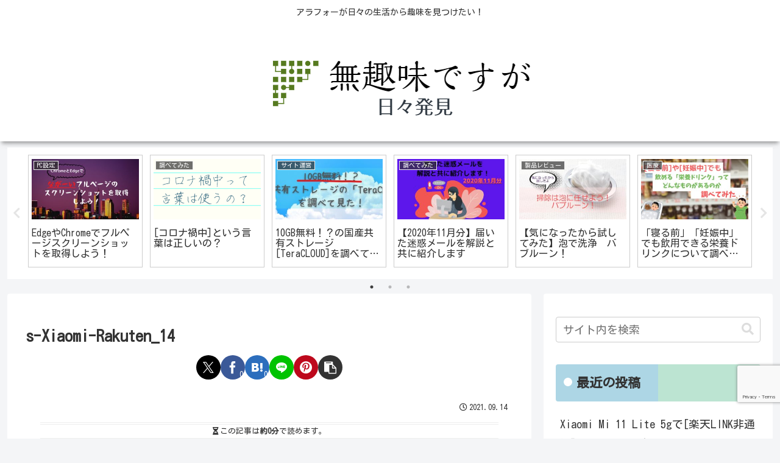

--- FILE ---
content_type: text/html; charset=utf-8
request_url: https://www.google.com/recaptcha/api2/anchor?ar=1&k=6LdRVzMbAAAAANgBbMoctdHwPBJ-GQMR0kcgLvyK&co=aHR0cHM6Ly9sZXNzbGFiby5jb206NDQz&hl=en&v=PoyoqOPhxBO7pBk68S4YbpHZ&size=invisible&anchor-ms=20000&execute-ms=30000&cb=4uyrjy7dulkb
body_size: 48536
content:
<!DOCTYPE HTML><html dir="ltr" lang="en"><head><meta http-equiv="Content-Type" content="text/html; charset=UTF-8">
<meta http-equiv="X-UA-Compatible" content="IE=edge">
<title>reCAPTCHA</title>
<style type="text/css">
/* cyrillic-ext */
@font-face {
  font-family: 'Roboto';
  font-style: normal;
  font-weight: 400;
  font-stretch: 100%;
  src: url(//fonts.gstatic.com/s/roboto/v48/KFO7CnqEu92Fr1ME7kSn66aGLdTylUAMa3GUBHMdazTgWw.woff2) format('woff2');
  unicode-range: U+0460-052F, U+1C80-1C8A, U+20B4, U+2DE0-2DFF, U+A640-A69F, U+FE2E-FE2F;
}
/* cyrillic */
@font-face {
  font-family: 'Roboto';
  font-style: normal;
  font-weight: 400;
  font-stretch: 100%;
  src: url(//fonts.gstatic.com/s/roboto/v48/KFO7CnqEu92Fr1ME7kSn66aGLdTylUAMa3iUBHMdazTgWw.woff2) format('woff2');
  unicode-range: U+0301, U+0400-045F, U+0490-0491, U+04B0-04B1, U+2116;
}
/* greek-ext */
@font-face {
  font-family: 'Roboto';
  font-style: normal;
  font-weight: 400;
  font-stretch: 100%;
  src: url(//fonts.gstatic.com/s/roboto/v48/KFO7CnqEu92Fr1ME7kSn66aGLdTylUAMa3CUBHMdazTgWw.woff2) format('woff2');
  unicode-range: U+1F00-1FFF;
}
/* greek */
@font-face {
  font-family: 'Roboto';
  font-style: normal;
  font-weight: 400;
  font-stretch: 100%;
  src: url(//fonts.gstatic.com/s/roboto/v48/KFO7CnqEu92Fr1ME7kSn66aGLdTylUAMa3-UBHMdazTgWw.woff2) format('woff2');
  unicode-range: U+0370-0377, U+037A-037F, U+0384-038A, U+038C, U+038E-03A1, U+03A3-03FF;
}
/* math */
@font-face {
  font-family: 'Roboto';
  font-style: normal;
  font-weight: 400;
  font-stretch: 100%;
  src: url(//fonts.gstatic.com/s/roboto/v48/KFO7CnqEu92Fr1ME7kSn66aGLdTylUAMawCUBHMdazTgWw.woff2) format('woff2');
  unicode-range: U+0302-0303, U+0305, U+0307-0308, U+0310, U+0312, U+0315, U+031A, U+0326-0327, U+032C, U+032F-0330, U+0332-0333, U+0338, U+033A, U+0346, U+034D, U+0391-03A1, U+03A3-03A9, U+03B1-03C9, U+03D1, U+03D5-03D6, U+03F0-03F1, U+03F4-03F5, U+2016-2017, U+2034-2038, U+203C, U+2040, U+2043, U+2047, U+2050, U+2057, U+205F, U+2070-2071, U+2074-208E, U+2090-209C, U+20D0-20DC, U+20E1, U+20E5-20EF, U+2100-2112, U+2114-2115, U+2117-2121, U+2123-214F, U+2190, U+2192, U+2194-21AE, U+21B0-21E5, U+21F1-21F2, U+21F4-2211, U+2213-2214, U+2216-22FF, U+2308-230B, U+2310, U+2319, U+231C-2321, U+2336-237A, U+237C, U+2395, U+239B-23B7, U+23D0, U+23DC-23E1, U+2474-2475, U+25AF, U+25B3, U+25B7, U+25BD, U+25C1, U+25CA, U+25CC, U+25FB, U+266D-266F, U+27C0-27FF, U+2900-2AFF, U+2B0E-2B11, U+2B30-2B4C, U+2BFE, U+3030, U+FF5B, U+FF5D, U+1D400-1D7FF, U+1EE00-1EEFF;
}
/* symbols */
@font-face {
  font-family: 'Roboto';
  font-style: normal;
  font-weight: 400;
  font-stretch: 100%;
  src: url(//fonts.gstatic.com/s/roboto/v48/KFO7CnqEu92Fr1ME7kSn66aGLdTylUAMaxKUBHMdazTgWw.woff2) format('woff2');
  unicode-range: U+0001-000C, U+000E-001F, U+007F-009F, U+20DD-20E0, U+20E2-20E4, U+2150-218F, U+2190, U+2192, U+2194-2199, U+21AF, U+21E6-21F0, U+21F3, U+2218-2219, U+2299, U+22C4-22C6, U+2300-243F, U+2440-244A, U+2460-24FF, U+25A0-27BF, U+2800-28FF, U+2921-2922, U+2981, U+29BF, U+29EB, U+2B00-2BFF, U+4DC0-4DFF, U+FFF9-FFFB, U+10140-1018E, U+10190-1019C, U+101A0, U+101D0-101FD, U+102E0-102FB, U+10E60-10E7E, U+1D2C0-1D2D3, U+1D2E0-1D37F, U+1F000-1F0FF, U+1F100-1F1AD, U+1F1E6-1F1FF, U+1F30D-1F30F, U+1F315, U+1F31C, U+1F31E, U+1F320-1F32C, U+1F336, U+1F378, U+1F37D, U+1F382, U+1F393-1F39F, U+1F3A7-1F3A8, U+1F3AC-1F3AF, U+1F3C2, U+1F3C4-1F3C6, U+1F3CA-1F3CE, U+1F3D4-1F3E0, U+1F3ED, U+1F3F1-1F3F3, U+1F3F5-1F3F7, U+1F408, U+1F415, U+1F41F, U+1F426, U+1F43F, U+1F441-1F442, U+1F444, U+1F446-1F449, U+1F44C-1F44E, U+1F453, U+1F46A, U+1F47D, U+1F4A3, U+1F4B0, U+1F4B3, U+1F4B9, U+1F4BB, U+1F4BF, U+1F4C8-1F4CB, U+1F4D6, U+1F4DA, U+1F4DF, U+1F4E3-1F4E6, U+1F4EA-1F4ED, U+1F4F7, U+1F4F9-1F4FB, U+1F4FD-1F4FE, U+1F503, U+1F507-1F50B, U+1F50D, U+1F512-1F513, U+1F53E-1F54A, U+1F54F-1F5FA, U+1F610, U+1F650-1F67F, U+1F687, U+1F68D, U+1F691, U+1F694, U+1F698, U+1F6AD, U+1F6B2, U+1F6B9-1F6BA, U+1F6BC, U+1F6C6-1F6CF, U+1F6D3-1F6D7, U+1F6E0-1F6EA, U+1F6F0-1F6F3, U+1F6F7-1F6FC, U+1F700-1F7FF, U+1F800-1F80B, U+1F810-1F847, U+1F850-1F859, U+1F860-1F887, U+1F890-1F8AD, U+1F8B0-1F8BB, U+1F8C0-1F8C1, U+1F900-1F90B, U+1F93B, U+1F946, U+1F984, U+1F996, U+1F9E9, U+1FA00-1FA6F, U+1FA70-1FA7C, U+1FA80-1FA89, U+1FA8F-1FAC6, U+1FACE-1FADC, U+1FADF-1FAE9, U+1FAF0-1FAF8, U+1FB00-1FBFF;
}
/* vietnamese */
@font-face {
  font-family: 'Roboto';
  font-style: normal;
  font-weight: 400;
  font-stretch: 100%;
  src: url(//fonts.gstatic.com/s/roboto/v48/KFO7CnqEu92Fr1ME7kSn66aGLdTylUAMa3OUBHMdazTgWw.woff2) format('woff2');
  unicode-range: U+0102-0103, U+0110-0111, U+0128-0129, U+0168-0169, U+01A0-01A1, U+01AF-01B0, U+0300-0301, U+0303-0304, U+0308-0309, U+0323, U+0329, U+1EA0-1EF9, U+20AB;
}
/* latin-ext */
@font-face {
  font-family: 'Roboto';
  font-style: normal;
  font-weight: 400;
  font-stretch: 100%;
  src: url(//fonts.gstatic.com/s/roboto/v48/KFO7CnqEu92Fr1ME7kSn66aGLdTylUAMa3KUBHMdazTgWw.woff2) format('woff2');
  unicode-range: U+0100-02BA, U+02BD-02C5, U+02C7-02CC, U+02CE-02D7, U+02DD-02FF, U+0304, U+0308, U+0329, U+1D00-1DBF, U+1E00-1E9F, U+1EF2-1EFF, U+2020, U+20A0-20AB, U+20AD-20C0, U+2113, U+2C60-2C7F, U+A720-A7FF;
}
/* latin */
@font-face {
  font-family: 'Roboto';
  font-style: normal;
  font-weight: 400;
  font-stretch: 100%;
  src: url(//fonts.gstatic.com/s/roboto/v48/KFO7CnqEu92Fr1ME7kSn66aGLdTylUAMa3yUBHMdazQ.woff2) format('woff2');
  unicode-range: U+0000-00FF, U+0131, U+0152-0153, U+02BB-02BC, U+02C6, U+02DA, U+02DC, U+0304, U+0308, U+0329, U+2000-206F, U+20AC, U+2122, U+2191, U+2193, U+2212, U+2215, U+FEFF, U+FFFD;
}
/* cyrillic-ext */
@font-face {
  font-family: 'Roboto';
  font-style: normal;
  font-weight: 500;
  font-stretch: 100%;
  src: url(//fonts.gstatic.com/s/roboto/v48/KFO7CnqEu92Fr1ME7kSn66aGLdTylUAMa3GUBHMdazTgWw.woff2) format('woff2');
  unicode-range: U+0460-052F, U+1C80-1C8A, U+20B4, U+2DE0-2DFF, U+A640-A69F, U+FE2E-FE2F;
}
/* cyrillic */
@font-face {
  font-family: 'Roboto';
  font-style: normal;
  font-weight: 500;
  font-stretch: 100%;
  src: url(//fonts.gstatic.com/s/roboto/v48/KFO7CnqEu92Fr1ME7kSn66aGLdTylUAMa3iUBHMdazTgWw.woff2) format('woff2');
  unicode-range: U+0301, U+0400-045F, U+0490-0491, U+04B0-04B1, U+2116;
}
/* greek-ext */
@font-face {
  font-family: 'Roboto';
  font-style: normal;
  font-weight: 500;
  font-stretch: 100%;
  src: url(//fonts.gstatic.com/s/roboto/v48/KFO7CnqEu92Fr1ME7kSn66aGLdTylUAMa3CUBHMdazTgWw.woff2) format('woff2');
  unicode-range: U+1F00-1FFF;
}
/* greek */
@font-face {
  font-family: 'Roboto';
  font-style: normal;
  font-weight: 500;
  font-stretch: 100%;
  src: url(//fonts.gstatic.com/s/roboto/v48/KFO7CnqEu92Fr1ME7kSn66aGLdTylUAMa3-UBHMdazTgWw.woff2) format('woff2');
  unicode-range: U+0370-0377, U+037A-037F, U+0384-038A, U+038C, U+038E-03A1, U+03A3-03FF;
}
/* math */
@font-face {
  font-family: 'Roboto';
  font-style: normal;
  font-weight: 500;
  font-stretch: 100%;
  src: url(//fonts.gstatic.com/s/roboto/v48/KFO7CnqEu92Fr1ME7kSn66aGLdTylUAMawCUBHMdazTgWw.woff2) format('woff2');
  unicode-range: U+0302-0303, U+0305, U+0307-0308, U+0310, U+0312, U+0315, U+031A, U+0326-0327, U+032C, U+032F-0330, U+0332-0333, U+0338, U+033A, U+0346, U+034D, U+0391-03A1, U+03A3-03A9, U+03B1-03C9, U+03D1, U+03D5-03D6, U+03F0-03F1, U+03F4-03F5, U+2016-2017, U+2034-2038, U+203C, U+2040, U+2043, U+2047, U+2050, U+2057, U+205F, U+2070-2071, U+2074-208E, U+2090-209C, U+20D0-20DC, U+20E1, U+20E5-20EF, U+2100-2112, U+2114-2115, U+2117-2121, U+2123-214F, U+2190, U+2192, U+2194-21AE, U+21B0-21E5, U+21F1-21F2, U+21F4-2211, U+2213-2214, U+2216-22FF, U+2308-230B, U+2310, U+2319, U+231C-2321, U+2336-237A, U+237C, U+2395, U+239B-23B7, U+23D0, U+23DC-23E1, U+2474-2475, U+25AF, U+25B3, U+25B7, U+25BD, U+25C1, U+25CA, U+25CC, U+25FB, U+266D-266F, U+27C0-27FF, U+2900-2AFF, U+2B0E-2B11, U+2B30-2B4C, U+2BFE, U+3030, U+FF5B, U+FF5D, U+1D400-1D7FF, U+1EE00-1EEFF;
}
/* symbols */
@font-face {
  font-family: 'Roboto';
  font-style: normal;
  font-weight: 500;
  font-stretch: 100%;
  src: url(//fonts.gstatic.com/s/roboto/v48/KFO7CnqEu92Fr1ME7kSn66aGLdTylUAMaxKUBHMdazTgWw.woff2) format('woff2');
  unicode-range: U+0001-000C, U+000E-001F, U+007F-009F, U+20DD-20E0, U+20E2-20E4, U+2150-218F, U+2190, U+2192, U+2194-2199, U+21AF, U+21E6-21F0, U+21F3, U+2218-2219, U+2299, U+22C4-22C6, U+2300-243F, U+2440-244A, U+2460-24FF, U+25A0-27BF, U+2800-28FF, U+2921-2922, U+2981, U+29BF, U+29EB, U+2B00-2BFF, U+4DC0-4DFF, U+FFF9-FFFB, U+10140-1018E, U+10190-1019C, U+101A0, U+101D0-101FD, U+102E0-102FB, U+10E60-10E7E, U+1D2C0-1D2D3, U+1D2E0-1D37F, U+1F000-1F0FF, U+1F100-1F1AD, U+1F1E6-1F1FF, U+1F30D-1F30F, U+1F315, U+1F31C, U+1F31E, U+1F320-1F32C, U+1F336, U+1F378, U+1F37D, U+1F382, U+1F393-1F39F, U+1F3A7-1F3A8, U+1F3AC-1F3AF, U+1F3C2, U+1F3C4-1F3C6, U+1F3CA-1F3CE, U+1F3D4-1F3E0, U+1F3ED, U+1F3F1-1F3F3, U+1F3F5-1F3F7, U+1F408, U+1F415, U+1F41F, U+1F426, U+1F43F, U+1F441-1F442, U+1F444, U+1F446-1F449, U+1F44C-1F44E, U+1F453, U+1F46A, U+1F47D, U+1F4A3, U+1F4B0, U+1F4B3, U+1F4B9, U+1F4BB, U+1F4BF, U+1F4C8-1F4CB, U+1F4D6, U+1F4DA, U+1F4DF, U+1F4E3-1F4E6, U+1F4EA-1F4ED, U+1F4F7, U+1F4F9-1F4FB, U+1F4FD-1F4FE, U+1F503, U+1F507-1F50B, U+1F50D, U+1F512-1F513, U+1F53E-1F54A, U+1F54F-1F5FA, U+1F610, U+1F650-1F67F, U+1F687, U+1F68D, U+1F691, U+1F694, U+1F698, U+1F6AD, U+1F6B2, U+1F6B9-1F6BA, U+1F6BC, U+1F6C6-1F6CF, U+1F6D3-1F6D7, U+1F6E0-1F6EA, U+1F6F0-1F6F3, U+1F6F7-1F6FC, U+1F700-1F7FF, U+1F800-1F80B, U+1F810-1F847, U+1F850-1F859, U+1F860-1F887, U+1F890-1F8AD, U+1F8B0-1F8BB, U+1F8C0-1F8C1, U+1F900-1F90B, U+1F93B, U+1F946, U+1F984, U+1F996, U+1F9E9, U+1FA00-1FA6F, U+1FA70-1FA7C, U+1FA80-1FA89, U+1FA8F-1FAC6, U+1FACE-1FADC, U+1FADF-1FAE9, U+1FAF0-1FAF8, U+1FB00-1FBFF;
}
/* vietnamese */
@font-face {
  font-family: 'Roboto';
  font-style: normal;
  font-weight: 500;
  font-stretch: 100%;
  src: url(//fonts.gstatic.com/s/roboto/v48/KFO7CnqEu92Fr1ME7kSn66aGLdTylUAMa3OUBHMdazTgWw.woff2) format('woff2');
  unicode-range: U+0102-0103, U+0110-0111, U+0128-0129, U+0168-0169, U+01A0-01A1, U+01AF-01B0, U+0300-0301, U+0303-0304, U+0308-0309, U+0323, U+0329, U+1EA0-1EF9, U+20AB;
}
/* latin-ext */
@font-face {
  font-family: 'Roboto';
  font-style: normal;
  font-weight: 500;
  font-stretch: 100%;
  src: url(//fonts.gstatic.com/s/roboto/v48/KFO7CnqEu92Fr1ME7kSn66aGLdTylUAMa3KUBHMdazTgWw.woff2) format('woff2');
  unicode-range: U+0100-02BA, U+02BD-02C5, U+02C7-02CC, U+02CE-02D7, U+02DD-02FF, U+0304, U+0308, U+0329, U+1D00-1DBF, U+1E00-1E9F, U+1EF2-1EFF, U+2020, U+20A0-20AB, U+20AD-20C0, U+2113, U+2C60-2C7F, U+A720-A7FF;
}
/* latin */
@font-face {
  font-family: 'Roboto';
  font-style: normal;
  font-weight: 500;
  font-stretch: 100%;
  src: url(//fonts.gstatic.com/s/roboto/v48/KFO7CnqEu92Fr1ME7kSn66aGLdTylUAMa3yUBHMdazQ.woff2) format('woff2');
  unicode-range: U+0000-00FF, U+0131, U+0152-0153, U+02BB-02BC, U+02C6, U+02DA, U+02DC, U+0304, U+0308, U+0329, U+2000-206F, U+20AC, U+2122, U+2191, U+2193, U+2212, U+2215, U+FEFF, U+FFFD;
}
/* cyrillic-ext */
@font-face {
  font-family: 'Roboto';
  font-style: normal;
  font-weight: 900;
  font-stretch: 100%;
  src: url(//fonts.gstatic.com/s/roboto/v48/KFO7CnqEu92Fr1ME7kSn66aGLdTylUAMa3GUBHMdazTgWw.woff2) format('woff2');
  unicode-range: U+0460-052F, U+1C80-1C8A, U+20B4, U+2DE0-2DFF, U+A640-A69F, U+FE2E-FE2F;
}
/* cyrillic */
@font-face {
  font-family: 'Roboto';
  font-style: normal;
  font-weight: 900;
  font-stretch: 100%;
  src: url(//fonts.gstatic.com/s/roboto/v48/KFO7CnqEu92Fr1ME7kSn66aGLdTylUAMa3iUBHMdazTgWw.woff2) format('woff2');
  unicode-range: U+0301, U+0400-045F, U+0490-0491, U+04B0-04B1, U+2116;
}
/* greek-ext */
@font-face {
  font-family: 'Roboto';
  font-style: normal;
  font-weight: 900;
  font-stretch: 100%;
  src: url(//fonts.gstatic.com/s/roboto/v48/KFO7CnqEu92Fr1ME7kSn66aGLdTylUAMa3CUBHMdazTgWw.woff2) format('woff2');
  unicode-range: U+1F00-1FFF;
}
/* greek */
@font-face {
  font-family: 'Roboto';
  font-style: normal;
  font-weight: 900;
  font-stretch: 100%;
  src: url(//fonts.gstatic.com/s/roboto/v48/KFO7CnqEu92Fr1ME7kSn66aGLdTylUAMa3-UBHMdazTgWw.woff2) format('woff2');
  unicode-range: U+0370-0377, U+037A-037F, U+0384-038A, U+038C, U+038E-03A1, U+03A3-03FF;
}
/* math */
@font-face {
  font-family: 'Roboto';
  font-style: normal;
  font-weight: 900;
  font-stretch: 100%;
  src: url(//fonts.gstatic.com/s/roboto/v48/KFO7CnqEu92Fr1ME7kSn66aGLdTylUAMawCUBHMdazTgWw.woff2) format('woff2');
  unicode-range: U+0302-0303, U+0305, U+0307-0308, U+0310, U+0312, U+0315, U+031A, U+0326-0327, U+032C, U+032F-0330, U+0332-0333, U+0338, U+033A, U+0346, U+034D, U+0391-03A1, U+03A3-03A9, U+03B1-03C9, U+03D1, U+03D5-03D6, U+03F0-03F1, U+03F4-03F5, U+2016-2017, U+2034-2038, U+203C, U+2040, U+2043, U+2047, U+2050, U+2057, U+205F, U+2070-2071, U+2074-208E, U+2090-209C, U+20D0-20DC, U+20E1, U+20E5-20EF, U+2100-2112, U+2114-2115, U+2117-2121, U+2123-214F, U+2190, U+2192, U+2194-21AE, U+21B0-21E5, U+21F1-21F2, U+21F4-2211, U+2213-2214, U+2216-22FF, U+2308-230B, U+2310, U+2319, U+231C-2321, U+2336-237A, U+237C, U+2395, U+239B-23B7, U+23D0, U+23DC-23E1, U+2474-2475, U+25AF, U+25B3, U+25B7, U+25BD, U+25C1, U+25CA, U+25CC, U+25FB, U+266D-266F, U+27C0-27FF, U+2900-2AFF, U+2B0E-2B11, U+2B30-2B4C, U+2BFE, U+3030, U+FF5B, U+FF5D, U+1D400-1D7FF, U+1EE00-1EEFF;
}
/* symbols */
@font-face {
  font-family: 'Roboto';
  font-style: normal;
  font-weight: 900;
  font-stretch: 100%;
  src: url(//fonts.gstatic.com/s/roboto/v48/KFO7CnqEu92Fr1ME7kSn66aGLdTylUAMaxKUBHMdazTgWw.woff2) format('woff2');
  unicode-range: U+0001-000C, U+000E-001F, U+007F-009F, U+20DD-20E0, U+20E2-20E4, U+2150-218F, U+2190, U+2192, U+2194-2199, U+21AF, U+21E6-21F0, U+21F3, U+2218-2219, U+2299, U+22C4-22C6, U+2300-243F, U+2440-244A, U+2460-24FF, U+25A0-27BF, U+2800-28FF, U+2921-2922, U+2981, U+29BF, U+29EB, U+2B00-2BFF, U+4DC0-4DFF, U+FFF9-FFFB, U+10140-1018E, U+10190-1019C, U+101A0, U+101D0-101FD, U+102E0-102FB, U+10E60-10E7E, U+1D2C0-1D2D3, U+1D2E0-1D37F, U+1F000-1F0FF, U+1F100-1F1AD, U+1F1E6-1F1FF, U+1F30D-1F30F, U+1F315, U+1F31C, U+1F31E, U+1F320-1F32C, U+1F336, U+1F378, U+1F37D, U+1F382, U+1F393-1F39F, U+1F3A7-1F3A8, U+1F3AC-1F3AF, U+1F3C2, U+1F3C4-1F3C6, U+1F3CA-1F3CE, U+1F3D4-1F3E0, U+1F3ED, U+1F3F1-1F3F3, U+1F3F5-1F3F7, U+1F408, U+1F415, U+1F41F, U+1F426, U+1F43F, U+1F441-1F442, U+1F444, U+1F446-1F449, U+1F44C-1F44E, U+1F453, U+1F46A, U+1F47D, U+1F4A3, U+1F4B0, U+1F4B3, U+1F4B9, U+1F4BB, U+1F4BF, U+1F4C8-1F4CB, U+1F4D6, U+1F4DA, U+1F4DF, U+1F4E3-1F4E6, U+1F4EA-1F4ED, U+1F4F7, U+1F4F9-1F4FB, U+1F4FD-1F4FE, U+1F503, U+1F507-1F50B, U+1F50D, U+1F512-1F513, U+1F53E-1F54A, U+1F54F-1F5FA, U+1F610, U+1F650-1F67F, U+1F687, U+1F68D, U+1F691, U+1F694, U+1F698, U+1F6AD, U+1F6B2, U+1F6B9-1F6BA, U+1F6BC, U+1F6C6-1F6CF, U+1F6D3-1F6D7, U+1F6E0-1F6EA, U+1F6F0-1F6F3, U+1F6F7-1F6FC, U+1F700-1F7FF, U+1F800-1F80B, U+1F810-1F847, U+1F850-1F859, U+1F860-1F887, U+1F890-1F8AD, U+1F8B0-1F8BB, U+1F8C0-1F8C1, U+1F900-1F90B, U+1F93B, U+1F946, U+1F984, U+1F996, U+1F9E9, U+1FA00-1FA6F, U+1FA70-1FA7C, U+1FA80-1FA89, U+1FA8F-1FAC6, U+1FACE-1FADC, U+1FADF-1FAE9, U+1FAF0-1FAF8, U+1FB00-1FBFF;
}
/* vietnamese */
@font-face {
  font-family: 'Roboto';
  font-style: normal;
  font-weight: 900;
  font-stretch: 100%;
  src: url(//fonts.gstatic.com/s/roboto/v48/KFO7CnqEu92Fr1ME7kSn66aGLdTylUAMa3OUBHMdazTgWw.woff2) format('woff2');
  unicode-range: U+0102-0103, U+0110-0111, U+0128-0129, U+0168-0169, U+01A0-01A1, U+01AF-01B0, U+0300-0301, U+0303-0304, U+0308-0309, U+0323, U+0329, U+1EA0-1EF9, U+20AB;
}
/* latin-ext */
@font-face {
  font-family: 'Roboto';
  font-style: normal;
  font-weight: 900;
  font-stretch: 100%;
  src: url(//fonts.gstatic.com/s/roboto/v48/KFO7CnqEu92Fr1ME7kSn66aGLdTylUAMa3KUBHMdazTgWw.woff2) format('woff2');
  unicode-range: U+0100-02BA, U+02BD-02C5, U+02C7-02CC, U+02CE-02D7, U+02DD-02FF, U+0304, U+0308, U+0329, U+1D00-1DBF, U+1E00-1E9F, U+1EF2-1EFF, U+2020, U+20A0-20AB, U+20AD-20C0, U+2113, U+2C60-2C7F, U+A720-A7FF;
}
/* latin */
@font-face {
  font-family: 'Roboto';
  font-style: normal;
  font-weight: 900;
  font-stretch: 100%;
  src: url(//fonts.gstatic.com/s/roboto/v48/KFO7CnqEu92Fr1ME7kSn66aGLdTylUAMa3yUBHMdazQ.woff2) format('woff2');
  unicode-range: U+0000-00FF, U+0131, U+0152-0153, U+02BB-02BC, U+02C6, U+02DA, U+02DC, U+0304, U+0308, U+0329, U+2000-206F, U+20AC, U+2122, U+2191, U+2193, U+2212, U+2215, U+FEFF, U+FFFD;
}

</style>
<link rel="stylesheet" type="text/css" href="https://www.gstatic.com/recaptcha/releases/PoyoqOPhxBO7pBk68S4YbpHZ/styles__ltr.css">
<script nonce="K1deKQv5z0i5GOkZXa4uIw" type="text/javascript">window['__recaptcha_api'] = 'https://www.google.com/recaptcha/api2/';</script>
<script type="text/javascript" src="https://www.gstatic.com/recaptcha/releases/PoyoqOPhxBO7pBk68S4YbpHZ/recaptcha__en.js" nonce="K1deKQv5z0i5GOkZXa4uIw">
      
    </script></head>
<body><div id="rc-anchor-alert" class="rc-anchor-alert"></div>
<input type="hidden" id="recaptcha-token" value="[base64]">
<script type="text/javascript" nonce="K1deKQv5z0i5GOkZXa4uIw">
      recaptcha.anchor.Main.init("[\x22ainput\x22,[\x22bgdata\x22,\x22\x22,\[base64]/[base64]/[base64]/bmV3IHJbeF0oY1swXSk6RT09Mj9uZXcgclt4XShjWzBdLGNbMV0pOkU9PTM/bmV3IHJbeF0oY1swXSxjWzFdLGNbMl0pOkU9PTQ/[base64]/[base64]/[base64]/[base64]/[base64]/[base64]/[base64]/[base64]\x22,\[base64]\\u003d\x22,\x22AcOiJzAcCGUnAMOJJQZVTB/Dtnlrw5lUdy1fTcO/[base64]/CrBjCm3RUXAQ4w6nCqyYTwqbCj8O/worDh2U+wq8+PxXCgx1SwqfDucOMFDHCn8OKWBPCjz7CmMOow7TChMKuwrLDscOMbHDCiMKVFjUkK8KgwrTDlwYSXXo3ecKVD8KKVmHChnDCqMOPcx/CisKzPcOFe8KWwrJqLMOlaMO7PyF6KMKswrBEdnDDocOyZcOEC8O1aEPDh8OYw6XCr8OAPHbDqzNDw4MTw7PDkcKjw5JPwqhww5nCk8OkwowRw7ovw6wFw7LCi8KMwr/DnQLCqMOTPzPDmVrCoBTDmh/CjsOOGcOOAcOCw7rCpMKAbyrChMO4w7A3fn/[base64]/[base64]/CmMKHQHYVFsKSwroiFcOfCBEZw7TDvcObwrJGZ8OYScKBwokmw7UmTsOcw6hvw5zDhcO/RX7ChsKVw7JSwpBNw6LCiMKFB1JoNsOVJsKHM1jDohnDtMKHw7sywrlTwqrCt1QIRV3ClMKHwrfDk8Kvw6PCigoRJ0New6lzwqjCi3VHO0vCsVXDlsO0w7/Dum/Cs8OpD0XCvMKEc0nCksK9w4JDTsOnw4bCqnvDocOTGcKmQcO8wobDoUfCicK8Q8OZwq3DrBRew51jRMOswqPDqWwZwrATworCpGDDjQwEw5rCuHTDly4oTsKhYCXCkUNPDcKvKVkTKsKiEMK1ZgfClTXCkcOuGHoFw45FwokvL8KKw5/[base64]/DrmLCucKfwolOXsO6cFdawoLCt8Kvw5Yew6nDucOiCsOlTTgMwq9lH2JFwq1zwqDCixbDkCrCv8KPwqbDu8K5UzzDmMOCTWFLw5bCnTkXwpEOQCxYw5fDnsOKw4jDgMKIe8K4wprCl8O/eMODe8OsOcOzwqklbcOLHsKXKcOSO3vClVzCjmrDusO4YwbCgcKvJULCqMOkFcKSF8KjFsO9wrrDrC/DpcOwwqNND8K8VsOxHlgmdsOowo7CvsK8wqMfwoPDimTCgcOPNXTDhsKARVcmwqbCncKDwrg4wpTCmCzCrMOLw69awrXCj8K7F8K/w7ojdGIMD23DrMKAN8KqwpjClFjDjcKuwqHClcKEwprDoAMfCj/CuhnCul4mCiZQwoQVesKlEW9sw5XCjgfDin7CocKBKsKbwpAcc8O9wqPCsELDpQI9w5rCjMKXQ14nwrjCh0NBWcKkJGfDqcOBEcO2wpw/wrECwqwJw6DDgxjCu8KXw4UKw7bCv8Kew6daXzfCsBvCj8Osw7dww5/CvEnClcO/wo7Ckx93dMK6wrFUw5A5w6FsTn3DtVlkWwPCmMOhwqXCuFdOwo4Sw7QBwo/ChsOVX8K7FmfDlMOcw6LDscOaAcK4RSjDpwtiScKHI1BGw6vDq37DjsOxwqtNOTc9w4wmw4zCmsOywq/DocKXw5oRZMOAw4VMwqHDusOQOcKCwpctYXjCok/CkMOJwqzDhS8lwo9FfMOiwoDDoMKfcMOTw4paw6/[base64]/[base64]/DnhMnw5HDjg5cH8OPQMO2w4LCiXNswp/DrDk/[base64]/Dm0Umw4dIw4LCtkFLeULCisO8w6VKF8OUwp3Dl2rDpMO4wrLDrsOXSMOiwqvCgmM8wrZAdMOuw7/DncOUQWRZw63Ch1vCp8O3RhvDsMOpw7TDkcOiwq/CnjrDq8KbwpnCik4QREEudWNNTMKHKBUZawdncA/Cv23CmkRuw4HCnw8+HsOFw5AFwp7DsDDDqzTDjcKjwpxOLUYOS8ORbxrCpsO5XAXCjMOXw7MTwpUmIcKrw41EZcKsWDR4H8OQwqHDrGxWw6XCtkrDqFfCnVvDusOPwrdjw7zChQ3DgTpkw6YywoTDicOuwrMIXlTDjsKcagF0CVlmwrdyEX3Co8OoZsK0WHpSw5M/[base64]/Djh3DkmozQBPDuz4bIcKFwrDDusOeWmHCjktpwo4Xwokuw5rCsyUGFlnDosOVwoAtwpLDv8Kzw7dsS0xDwp/[base64]/CjgYlw6RZBFs1wpJALT8yVFhbwpduccOEPsKJC1sIXsOpSg/[base64]/Y8K9XwgmwpXDjMO1woEXCMOvR2HDp8OXw5/DsH53WMOewpJowrY8w6LClW0zEMKXwokzLcK7w7BYU1lqwq7DvsKUCsOIwobDg8K+D8K2NjjDhsOGwqxEwrDDrMKEwoPCqsKeHsKSUTUzw7dKYcKwUMO/VSs+wqMVNwDDlUo1NE0uw7bChcK9w6dewrTDm8O7UTrCqj7CgMKIDcOvw67Cg2nCr8OPDsOIPsO0Z2srw5oPGcKjCsObbMKTw6jDoj7Cv8KZw6McGMOFGWzDvWJVwrc0VMOqbhVZM8KIwqJjcgXCvFXDlXzCrwjCi25jw7Uhw6rDuzDCrQkgwqlRw7vCuRrDhsO5BV/[base64]/Dk8KzZ8O4w4zCnCJ7wpzDrMKcW8K8wrttwofDpzo1wprCl8OfT8O6EMK2woLCt8KdOcORwqsHw4jDq8KTSwgSw6nCuTpQwp8DH24ewr3Dlm/DoV/DmcOyJgLCvsOWK2cyIn0fwoIBMRVIWsOmeU1RFg05KAs7YcOaMsOBBMKDKsKvw6A0AMOtFcOtc1jDhMOfBinDgzHDgsKNSsOtVWNfTcKoTj/[base64]/CvcOewr56UcKKJ8KScMORw7UNw7TCvgA2BsKfB8K+w7/[base64]/CncO/[base64]/CisK/w5DDn0bCqz1ncA9ZaMKJO1vDuiIBw4vCssKBIcOBwpYDF8KLwrfCosK3w5QWw5HDr8O1w4HCqcKfScKIfy7Dn8KRw4rCmQDDrynDv8Kywr3DpSNYwqctw5ZMwoXDi8OBU1RABC/[base64]/DpsKfw6d1CMOjK8KvBFDCtQbDimktFSvCgsOOwq8Bd1JSw6bDgnEbYQzChVROO8K5Alx7w7HCkjLDpAt6w5JUwrl4JR/DrsKsPVE1KTphw7zDuAVywpHDjMKzQCbCusK/w5TDmFDDlk/Cj8KRwqbCtcK8w4UaTsODwprCs2jClnXChl/CpwVbwrd4w7zDr0nDggMkKcKAZsO2wotKw7BxMxXCswpCwrxJHcKKEBRKw4khwrZzwqF/[base64]/DrsOXw7cGw6s2C37Cr8ODcsOIw6MkfMKiw58KbC7Do8OyeMOjR8OrJxfCmF3CrC/Dh17Cl8KhL8KXK8O3LlHCpT7DohLDqsOBwozCjMK8w78DC8OOw79HOi/Ct1bCsEnCp3rDhQE8WHHDr8OmwpTDk8OCwrTCsVhZT1/CpVtEccKwwqLCrsKxwpvDvAfDkiUGV01VCkM4RQjDjWbCr8KrwqTCgMKdDsOxwpbDrcOce3/[base64]/CsQIwwr5uw6ZaYkbDv0NXw6NTwrM1wqVxwrtzwpJ4I0jCl0DCuMKAw4HCscKHw6ZYw7cUwqITwr3Ct8OJXgI1w6ctwpkWwqbClDjDisOAUcK+BgfCs3F1ccOlVHJgUcOpwq7DpR3CkCQDw7xPw63DjcOzwqA0bcOEw7tWw4oECiwLw4lZH30Ew77DiQ/DgMOCTsOYH8OnIG0rVwVqwovCsMOAwrtgRsOxwq0lw5IUw77CosOfKyhpHmPCkcOew6/CqmXDs8OMZMK9D8O8czfCgsKUY8ORPcK/[base64]/ClcKHwqvDrsOEwp3DsMORwoLCusOCTWALQcKEw54ewr55VmfClCLCgsKbworDn8OOM8KYwr3CssOSH2oBTg8OfMK6TcOmw7rDnWDCgD0Ww4nCqcOAw7XDrRnDkXTDqCHCqlzCgmgYw74Awrw8w5FPwr/DkjQLw5Btw5XCvsOXBMK5w782WsKFw4bDomHCgUBfdFJWCcOVZFTCoMK8w4xkATzCscKfMcOafRd+wqlNQzFIOQYpwoBNSkMAw79zw4ZWE8OSwoxMfsOXwpLCtVJ/eMKBwonCnsOkZcOHS8OBcFzDmcKjwrkRw4B/woxPXsO2w787w5TCr8KyCsK6LWbCr8K1wo7Dp8KfY8OhJcO8w4MywpAKEU1zwqHClsOHw4HCvB/DvsONw4R7w7/DnGbCoRhRI8OawrPDjT5WJnLCnFgvPcK0OMKGDMKlDEjDmC1VwqLCu8KlSU7Ci1xqZcOrGsOEwrgzEyDDpwkRw7LCoSQGw4LDhhY2e8KHZsOaG1XCi8O+wonDgwLDoy4MCcOCwoDDh8OjC2vCr8KUP8KCw6YoPQHDvzEGwpPDtmsKw6RRwodgwqTCj8KVwq/[base64]/[base64]/DswzCiCcbw609XsKVHQ/DqcKJwqPDg8OSJsKFR0N4wrNWw588w4Fqw4IyS8K/VBs9MRhDSsOoEmDCoMKYw4BpwpnDmlNiw5oew7oLw4IIflRtAkcPA8OmUx3CnkjCvcKfZkVpwrHDucKgw5A9wpTDgUoZYQ8twqXCv8K/[base64]/DtcO6OFnDmHoVwovDiDMPOsONG3dAdVrDgA3Ckipmw5IWBH5twrhVYsOQShE6w53DoCLDu8Osw4VGwozCs8O7wqzCoWY+bsOhw4HCpsKOJcOhbyzChk3Dil3Dh8OTUsKAw7YZwrnDhkQWwpFJwoTCsCI1w6/DqEnDlsO/[base64]/DsVXDqzY8wqLDnWonw63CocK6acK9wqjCjMKaCwtjwpfCpE5ia8O4wr1RW8O6w5E2Y11JPsOFb8K6ZlDDmjwqwp57w5jCpMKcwqxbFsOYw4vCjMKbwqTDp3HColA3wr/[base64]/CjsKnwqfDhSXDtSoxw5t2NXfDgXFHw6XDinDChCnCmsOqwq7Cs8K6LcK0wqNFwpgdanN9H0N+w60aw6XDqgbCk8O5wqbCnsOmwoHDuMOGKGRQCy8/Dkd7Xj7DscKnwrwiw659BcK/WMOow5jCkMO/[base64]/[base64]/[base64]/DtDkQw5LDhFPCj1LChhVpPcKRwqXCklhxw4/CqwdGwrTCkErCuMKsGk0VwofCm8KIw7fCmnbDoMOvPsO+RRgVOjdZR8OEw7vDl09yYRnDuMO+wp3DtMK8Q8Kqw6FSQ2/[base64]/CiHfCusO9Q8Oqwp49VcK8LAZmw5oSVcOOICUaT21ewqrCrcKCw6PDnHIOasKdwqRjB03DrzANQcOdWsOXwpRowpdpw4N7wqbDkMK7BMKmUcKSwoTCun3Ci2EYwoDDu8KYGcOHFcO/f8OpFsORJMK1bMOhDn5xYsOhACVlB1Muwo1SNsOVw4zCosOhwpLDglHDmjPDqMORZMKuWFg6wqQDDBxUA8K1w7wMFsOPw5fCr8O5FVgnaMOKwrfCpGlIwo/CnwvCmychw7BLKCssw6nCpGVcOj7Drhdxw5XDtgjChWFQw5B4LsKKw6LDjzjCkMKLw4Y0w6/[base64]/[base64]/DoB9oS8Ozw4YsRMK9IhDCszvDr1k1W8KBWSHDhQ12FcKfD8Krw7jCgTbDjHwBwpkqwplCw65kw5TDl8Oqw6fDg8K0YgHDuS8pRlZXIjQ8wrpvwqwuwpFkw7V/IQHCvkPCgMKqwp89w5V8w5PCvmU7w4rCjD/CnsOPwpnCk1TDoArDscOoMwRtA8Ojw5V/wrnCm8O/w4s9wqFYwpUvRMO0wq7DtMKNHF/CjsOwwrsUw4TDk25cw7TDjMKaeFonAxjClzNrTsODUW7DlsKAwqXCpgPCrsO6w67CmcKcwrITN8KKR8OcI8OPwr3CvmBTwp1UwovCt3t5MMKmdsKFUgbCsH0zYsKHwrjDqMONFyEoKE3Drm/DunjCiUgRGcOcRMORd2jCrnrDiQfDr1DDlsOmV8KNwqjCm8OTwolvIh7DqcOYSsOfwonCvMK9EsKkUjR9flbDvcOREcOsGnoHw55dw7PDhRo0w7fDiMKQw7ccw6szclAOHSRowqJqwrHCjVk2X8Kdw7fCo2gnPB/DnXMBU8KsYcOfLCPDg8Oww4MhEcKafScGw5Vgw4jCmcKFIwHDrXHDgMKlO24vw77Cr8KLwojCtMOswqjDqXQ3wr/[base64]/w5/CgwtMHMOUBsKHw5dzw50fJSjDrMO4wrLCujoYw6/CunIJw43Dr1ElwqrDpVtUwoNHbDPClWbDlcKdw4jCoMOAwqlaw6PClMOeYlvCqsOUbMKHwqggw6wew4PCnxMLwrACw5fDki5Ww47DiMO2wqpnHiHDq3YAw4bCl17DrnTCqMKNI8KXfsOjwr/[base64]/ChsKuwp/DnsOuJx8RbEzCsVpNwqXCgybCssOUMcOILsODXk0JecKgwrfDkcKiw41yc8OyRMK1Q8OhMMKjwrpqwrIqw5DDlUcPwozCk2YowpnDtTdjw6zDpFZTTGJaYsK+w585PMKGesOZM8OIE8OOWW8pwrl3BAnDmsOGwq/[base64]/NsK0w71Kw7U/KlBsQsOmw6AVwpfDq8ObwqrDlX7DqMKiSSIwYMKdJjBudiw+fTHDsR0Tw5fCm0ofHsOKMcOqw5nCn3HCv2siwqsuEsOPMy8twpJ+MnDDrMKFw7Zywrxfc3nDj1ILYsKBw7xiAMO5akzCt8K/wrDDpD/DlsOJwplVw6A0X8O/W8Kjw4vDsMK4fxzChsKIwpHCicONL3jCq03DmwZRwqQfw7TChcOwWhbDvxvCjMOBNwHCh8OVwrF5IMOXw5chwp08GRMSTsKQLzrDosO/w7hfw4jCp8KLw5lRKS7DpmnCrT5xw70fwo4QJwQ6woJ1eS/[base64]/[base64]/Iw/CiMOKwq8OXsKfw77DnMONw4DCjsKTwp7Cp0jCpXnDl8OnSl/Ch8OZeEHDocObwoLCq2DDi8KtPDnCqMK/fMKbwobCrCPDjxp7w6kAFUzCt8OpN8KcW8OfX8KiUMKAwqcESUDDrSrDvsKCB8K2w5fDlADCtEY4w4fCucKWwp/Co8KDMHDDmsO5w4cRHDnCh8KtKnxpVVXDiMKJETA2dMOKFsKYY8Oew4fCtcO1NMOnJsKMw4cUeQDCk8ODwr3Cs8ONw59XwpfCjw1qKMKEJG/ChsK1DylUwpNWwrBvBMO/w5U4w75ewqfCg13DisKdcMKswpF9w6N4w4PCgHkqw6rDhAHCh8Onw6ZycihdwovDu0dUwoFYbMOpw73CnU5zw4TCmsKJRcK4JhTClwHChV17wqRcwosHC8O3D0Bsw7/[base64]/CgizCqVJCw5LCuSFQwp7CmmQ3wrvCo1jCu1nDj8K6WcO/[base64]/CkGdfCMOVRsOPwoVaLR04AlPCpTA/wrjDmkbDgsKVcWjDv8O2KsOow5HDr8ObAsKPCMOrGyLCkcO1N3F3w6ouTcKqZsOxwpzDnjwVLA/[base64]/CjMK2OmrDvcOBw4R5w5jDnMKNw5ZaYTQCw67CuCl1w5h0HQUxw57CvMKjw6DDs8KxwogAwpnClgovwrLDlcK2UMOtw7ROcMOYDQ/CliPCjcOpw6rCsXNYZcOpw4AXHGxgUWLCmsOcRm3Dg8KmwrpUw5g3YUbDj1w3wr7DsMKew7DCn8O6w79nQiYeIFt4YDrDp8KrX2BQwo/CuynDmjwJwoFBw6I8woHDj8Ktwrxtw7DDhMKOw7HDk03DuXnDkWtHwq1+FVXClMO2wpHCosK/w47CqMO/U8KHLMOVwpTDrxvCpMK3wpETwrzCqFkOw67DvsKDNQAswprDvTLDswnCucOXwoHCrT0mwqFOw6XCh8OLBsOJWsONPiQYEyMXecOAwpIDw4QeZEosa8OKKVxTKULDgX1tCsOgAFQIPsKEFy3Cty3CjFIBw6hYwonClMOvwqgawrTDqThJMx0/w4zCocOOw6TDu1vDpzDDusOWwoV9wrzClCJDwoXCmCHDsMO5w5rCiBNfwrhvw5ckw67DmHvCqWPDs2XCt8KCAUvCtMKpw4fDjQYww40efMKvwo5yfMKVBcOewr7Ch8OKcHLDs8Khw6AWw4NQw7HCpBdoTFLDtsOaw7/[base64]/[base64]/fcO9wpZnw5Miw5AkwpPCqxIlekB6N8KBDcKJblDCnsO2eHl0wqPClMOlworCpEXDtWjCtMOvwrrCnMK5w70/w5fDv8KUw4vCvCs4OMKMwobDvsKlw4AIaMO5w7nCg8Oww5MQIMOHNBrChWlgwrzCicOXDW/DhRlJwr9IejhacGbCi8ORfwwNw5Rww4F7aCZ1ORYWwp/DhsK6wpNJw5cPHGMuf8KCHktCaMKKw4DClsKNYMKvX8O/w5TCv8KyNcOEHsK7w4YVwrVjwpPCiMKyw6xmwrtMw6XDtsKEBsKAXsODeTHDhcKdw7UfO1vCq8O9O3LDuQjDmmzCpy8ycDDDtwnDgnJKAUlrasOJacOLw4ptOWvCo1tCB8KcdzZHwrwKw4nDtsKsLMK7w6/CtcKZwqMhw4R+EcOBISXDrsKfR8ODw5LCnA/DkMOxw6APJsKqT2nCvcOhPDsgE8OowrjCjALDgsOCK0A/wrrDt2jCs8ONwqHDpcOtZi3DiMKswo7CqXXCv0Uzw6XDtsKywrcaw5cywpzCgcKtwrLDiQHCh8KjwqHDnWMnwrlmw6YYw4zDtMKAcMKEw583fsOzUMKwYQLCjMKPwpkGw7jCkh7CuzQlawnCmh0FwrDDpT8dbwPCsS/CkcONa8KNwrsSYTrDt8O1LWI3w7bDvMOWwoXCvMOnZsO+wqNqDmnCj8KMYE00w5TChGDChcOgw7TDnUDClGTDhsK/[base64]/[base64]/w60VSMOjaMObccKhw65lK8KudcKHw73CtcOta8KHwrrCtxs7UiXCqGvDozfCgMKRwrlSw6Qjw4BxTsKVwrxXwoVvMUPDlsOOwpvCv8K9wpHDlcOLwrjDt23CgMKzw4B/w60yw4PCjG7Cr3PCoAcAZ8OSw5Vuw4nDnEfCvjHCvQd2G17DuBnDpVwIw41bWEDCr8Ozw4DDssOjwoh+AsO6IMO1IcOaVsK6woolw74ODsOSw6cgwoDDsCAvIMOaA8O9F8K3FRrCr8K2FzLCtcKwwobCnlvCqmofVcOgw5DCtSAafixzwqPCk8O8woY/w5EQwonDgyYMwo3Cl8O9w7YNBVXDqMKFC3ZeSlXDpMKZw7syw6x8F8KNTDzCgk8YSsKZw7nClWt/P08gw6rCjA9Sw5MpwpvCk0PChwZPacKobHTCusO7wrk3aALDghnCrG1MwpXDsMOJfMOvw6Mkw6LCvsKDQG0xF8OSw7HCt8KmdcOeajjDjlMGbMKOw4rCpjxBw4MdwrgOakbDjcObfy7DokZ6ccO4w6o7RRfCn1bDgMK/[base64]/CvMKRw5oLO8OGPcK3w67DmMKrLm5AwoLCqsOSdhURVsKHZBHDsx4BwqzDv0RzScO7woxqHAzCknJGw4PDtsO0w4oZwppvw7PDn8OAwpsXOg/CtEFCwrJPwoPCscO3WcOqw7/DnMOtVApPw74OIsKMOBrDo05/[base64]/CpcK1ZcKJw6fClsOsw4vDsjYEPMK0bcO6IhwIZMOIQSTDtRLDg8KccMK1fcKwwrzCpMKiISbCvsOuwqvDkR0fw6rCv2AdSsO4ayNewo/DkjHDo8Kiw5fCj8OIw4seEcOrwr7CrcKoMsO6woMVwprDisK2wr/ChcK1PiAgwrJMQ2jDrHDCs3DCgBDDuVzCscO8Xg1Pw5bCqmvDhHY1dSvCt8ONDcKnwovCq8KgIsO1w67DosOXw7wSd2sWS0sUYUUxw7/DscOCwq/[base64]/ChHrDj8KIwqpTw7peCXHCnHlIw5TCtsKbPsOxw7oww68MWMOfPS0Zw7TDgl3DpsOZw7h2ZGwpJWfCpnzDqR8rwpjCnBbDlMKaaWHCq8KoV3rChcKIJGBpw47CpcONwqHDo8OSGH89U8K/w4xYFFdcwrd+FMKRecOjw6lSQcOwKAc3B8OcfsKwwobCtsO3wodzcMKIHE7ChcOaJR/Cp8K5wqTCqjvClMO/[base64]/dA7CkMOvR8Okw6LDihvCo8Obw6XClWHCoyTDuGbDiz90wpEWw6dnScOvwqNrewFPwrnDhALCsMOSQ8KSHnjDrcKPwqjCuyMhwoksP8Odw485w4ZDf8O3UsOawrcMJkcJZcOGw4VjFcK/w6zClMOGAMKfG8OUwoHCmEUvMy4tw5o1fGPDnmLDljVOwp7DkWpMXsOzwo7Di8O7wrJ+w57Cm20ADsKDe8KrwqFsw5DDo8OEwqzCk8Kkw6DCucKTSXDCiCAhYcKVOQ1mK8O+YcKpwrjDqMOGQSvCuEnDswLClhNqwpdnw58eL8Oqwq/[base64]/[base64]/Cl0zDkHYBSRoQBsK1KsKETMO2bMKgwrVqw5Ntw5g5LsOZw6d0fcKYcW1SbsOOwpQxw4bCgAwoVRBIw5cyw6nCqytcwqnDv8OGUQU3KcKJNUjChQPCqcKJdsOoEETDrHbCssKUUMKTwoBHwp7ChcOSKUDCqsONXnp3wrBzTjDDjlfDnyrDhV7CrmFsw645w4oOw4Z/w7UNw5/DtsO+bMK/V8Ktwr/[base64]/DlsKSwpxpwpF+w6PCphoqB23DisO7aMKEwrFtw7nCmVDCt11FwqFSwprCqTrDmTlJCMOGOHDDl8KLJAvDuCYFIMKYwovCkcK0QsKxOWVmw4MJLMK8w6DCqsKuw7bDnsKOegchwp7Dky5WJcKPw5HDnCkMFSPDrMKUwocIw6/DiEZmJMOtwqHCqxXDsklSwqDDgcOiw4LCncOdw7psV8O4Z3gyeMOBbA1LaRZ9w5PCthVFwrUUwp1vw7XCmCQWwqfDvW0YwoEswrEkCH/[base64]/Do8K6wonDpCLDqMKRPB/DpsKuwrrCuMOWURPCln3CiUpfwo/Dh8K4GMKldsKpw6RBwq3DrMOsw7AIw57CocKvw7/[base64]/CpsOrK8Ouw4tEwpXDjsO6woQewpjCjVfDhMKSEgB/wofCk2EGOcKVQ8OHwqzCkMOBw4rCq1nChsOGAkIew4XCo1HCpF7CqUbCqsKBw4IIwqfCmsOswoFMZCxVJcOzVGlQwqfCgzRaSjNuQMOTecO+w4vDvy0Dw4PDhE9/wr/[base64]/SDjDisKYw711wrnDomHDp8OHw7knJFVNw47Du8Kqw51FEhB7w5/CtFTCjsObZcKcw57ChWd3wrBIw7M7wpXDr8Kew7sNNEnDjhrCsyPCi8ORCcKUw5oqwr7DvsOzD1jCjW/CgjXDjlPCvcOmAcK/VcK9aXvDrMKnw63CrcOISMKmw5nDlcOgTcK9FMKiO8Oiw4hZVMOiBsOhw4jCs8KKwqUWwol5wr4ow7caw7XDlsKtw5DCisKYYjkrHCFMdlBWwpwDw7/[base64]/DomLCm1zDsgJswonDuHnDtXnDmg/[base64]/DqcOtCGTCslAQI8KVVMODHUzCjwHCslTDmndCecOTwpDDhzJCPEZUDSZLdFBFw4VQEwrDrXLDtMKsw7PCnno7U0PDhTMkOlPCt8Oaw7IrYMOLU1w+w61HbFh5w5/ChMObwrnCjTsmwropdBkQwqVow6HCi2FYwqdEZsK6wqnCnMKRw7t9wqcUJsOFwpHCpMKSAcOnw5vDnkPClFPCscKfwrfCmh9pB1Nbwp3DrzXCs8KiJgnClQtMw5XDrgDCmg8YwpRXwpjCg8OPwpZzwr/CpS7DocOdwoESDgUfwpc2EMK9w5nCq0PDuHLCuR7CkMOgw5ldwqvDtsKlwq3CnWBqeMOhwqTDlsKxwrQcc13CqsK/w6IcX8KowrrCtcOBwrzCsMKNw6DDnE/DoMKlwrY6w5ltw4JHPsO5TsKgwp1sF8OFw7DDnMOlw4Y/bSdocibDkBbCo0/DoxTDjX9OEMKRKsOSYMKFaygIw7ASKBXCtwfCpcKPLMKjw77CtF5gwrlULMO8GMKEwr10acKDRsK5Om9cw5ZbJAV3XMONw5PCnxrCtG52w7TDncOHV8O7wofDjQHDusOvY8O4SWBJLMKiDCRowpNowrMfw6ovw48/[base64]/Cmy3Dl3fDo8KFwpkWw4QaYBQdw7vCoi3ClMKpw75vw6jCucO1GMK1wp5kwpliwqPDmWDDncO6FnvDvcOQw4/Dj8KWUcKzw4V3wrcOShA9KyVAHGbDgE9+woMQw6/Dj8K9wp3DlcOOBcOVwp0VR8KxRcKSw6LCnEcUIEfCml/DmAbDvcK4w47DjMODwrpmw5QvQR/CoizCgAjCuwvDjcKcw5NzIsOrwpUkRcKeFcOqI8Oew7nCnsKVw50Vwo53w4LDiRUUw4sHwrDDkSlYVsO+f8O5w5PDvMOAVUcew7TDtQQSJApnGXLDqcOqVcO5QBA+B8OvfsKHwobDs8O3w7DCg8K/[base64]/Dlggow4DClsKKwrTDsB3DqjzCrMOkw6EGw7/Cn201DcK8w7cew5XDiBnDrjLClcOkw4zCqEjCn8OFwp7CvkrDr8K2w6zDjcKkwrDCqH93D8KJw50Mw7nDo8Oyf2vCrMOtSX7DtFzDvB8zwofDvx7DsC/Du8K7OHjCpcKDw7R7fsKKNwwyBwvDrH8awqwZKCHDhwbDhMOgw7glwr4fw71BNMOHwrZ9OsKMw60TeCZEw6LDtsOrfsKSeAolwoVSbMOIwpVGL0tRw6PDl8Khw5MPR0/CvMO3IcKBwpXCgcKHw5TDgh/Cm8OlAyjDvA7Cn3bDg2B8EsKuwovChQHCvnkfRjzDtRYdw5jDusO1D3M3w5F9wo44wrbDjcO8w5shw6ENwoPDiMKBI8OSU8KRJMK0wpzCjcKZwqYgecOSR3xRw6/Ct8KcSQN8C1htYVZPw5LCj3UAExlAYHrDnizDsDXCsTM/wp3DvB0iw6PCoxzCtcOtw5QZbQ8TEMKEF0nCvcKQwog9eCLCm2xqw6zDssKnfcOdAy7DvikJwqQAwqYHccOrD8ONw7XClMO7wrBUJA1EXU/[base64]/DlsO+EsK8Q3zCm8Kiw4kKw5MKw4HCqsK7w65AY2gae8KRw4w3KcO/wrA3wphtwrsQK8KEXibCqcOCH8OAQ8OSFkHChcONw4LDisONHlZGw5rDlyAuXyzChErCvgcBw6bDtSrCjQlzYnHCj2dBwp/DnsOFwoPDqCIgwo7DtcOMw5XClS0IZ8K2wqtTwoJvMcOPAxnCqcOyGsK+CF7CicKQwrkIwpMmOsKewrHCqSE3w5bDhcOWc3nChzZgw7pqw4vCo8ODwodmw5nCmFoUwpghwpgVMXnCqsKzVsO1YcKsaMKcZcK2fT5cM11+a1bDucK/w7rDtyBSwrJEw5bDvsOHTcOiwrrCh3JCwppYVyDDn3zCllstw7o6cDjDgypJwrtRw6QPH8KCfW8Lw7QsY8OUCkQnw4ZTw6XCilU1w75KwqFlw4fDnBNvABY1BsKrSsKGBMK/ZmNTU8OhwonCisOzw55gS8KHI8K1w7zDmsOybsOzw5fDl3NVA8KdcUQbW8K1wqxfZDbDlsKowrpeYX9QwqNkccOfwq5oZsOrwrvDmGU1a3cRw4sxwrEzFE8TeMOHOsKyIgvDn8OGwpfDsEBzK8OYTlQKw4rDjMK1HcO8XcKuw5ctwp/CqC4Awq8ESFHCpkMGw50lP0PCrMOYZigjVnLDl8OwEBHCjCLCvyN7XylDwqDDukPDmGJMwojDvR8pwosBwr00N8Otw5x7Pl/Dp8KNw4ZIDx8WEsO1wrfDrFgpK3/DukzCr8OMwo94w6TDuRvDs8OOVcOrwqzCmcOBw51lw554w5/DisOCwr9mwpZtwrTCiMOpJsOAScOxSnM5KsO+w7nCmcOTM8O0w7XCllnDjcK9XR3DvMOQUjhYwplNecKnH8ObfsONPMKXw7nDrjx8w7ZUw4RIw7YlwoHDnMORwp3ClnjCi0jDukcNUMOsNcKFwpJjwofCmhPDmMO0DcO+w4I6Miwqw6Zowqp+M8Ozw7ETZVw/w4XCow0aT8OqChTCoTQowpIAXnTDmcKVS8KVw73CnUxMw5/Cs8K8KinDk1kNw6ZDLMODaMOKZVZYOMKbwoPDtcOWZl9WWxJiw5TCmHLDqGfDg8OWNi14JsORGcOuwrYYNcKxwrHDpXfDtDTDlRLCl1kDwoJAcwBrw4zDs8OubEfDksKzw6PDpGUuwo95w4vCn1HCqMKADcK6wr/Dk8KZw7vCvHrDh8OZwo5hAnPDtMKAwp/[base64]/ClzU5w4nCghPCnsOdw6fDuBzCoMKhesKNwqjDoA/[base64]/CsRzDt8KHwq8OGH3CpMOxw6/DgDZzIcOHwqzDo8OGTjbCl8KSwqs3QjJgwroXwrfCmMOPM8OQw5nCpsKhw5Ncw5Blwrgow6DClsKzV8OGVlrCicKCdU4/EWnCpQBLQybCjMKiEsOwwoQnwoBxwpZdwp3CpcKPwoI8w7DCusKGw5xmwr7DqMOjw5g4FMOzdsOTZcO0SX5YDUPCkcO3BsKSw7LDjcOpw4DCv2cuwq3CtX0QK3/CinfDnA/CscO0QjbCqsKtE0s9w6DCkMKgwrd2T8KGw5IRw5gewoFpFQE3KcOxwr1pwoPDnADDpsKVHCzCpz3DjMKuw4BLbXtXPx3CpcOtLsKRWMKdY8Opw4sbwpjDjMOgI8OewoQYGcOXGUDDkgc\\u003d\x22],null,[\x22conf\x22,null,\x226LdRVzMbAAAAANgBbMoctdHwPBJ-GQMR0kcgLvyK\x22,0,null,null,null,0,[21,125,63,73,95,87,41,43,42,83,102,105,109,121],[1017145,159],0,null,null,null,null,0,null,0,null,700,1,null,0,\[base64]/76lBhnEnQkZnOKMAhnM8xEZ\x22,0,0,null,null,1,null,0,1,null,null,null,0],\x22https://lesslabo.com:443\x22,null,[3,1,1],null,null,null,1,3600,[\x22https://www.google.com/intl/en/policies/privacy/\x22,\x22https://www.google.com/intl/en/policies/terms/\x22],\x22P3dK8IkuQH89ej9hpE2CcqRuP37+oRe7zQPKH1Hz/gc\\u003d\x22,1,0,null,1,1769422462198,0,0,[14,255],null,[70,104],\x22RC-gcTOOhDKpIXQMA\x22,null,null,null,null,null,\x220dAFcWeA75sZj9vx04CXw3BfbEu3sE3M3CdS0RsYHSMPq10fa7SE5FdPDosaaLQgpJ-wHO2cd4JJ_aiSB8uNoYviyd6ZsIeX3THA\x22,1769505261967]");
    </script></body></html>

--- FILE ---
content_type: text/html; charset=utf-8
request_url: https://www.google.com/recaptcha/api2/aframe
body_size: -272
content:
<!DOCTYPE HTML><html><head><meta http-equiv="content-type" content="text/html; charset=UTF-8"></head><body><script nonce="s2Tp-luZes8wSI6y_ExABw">/** Anti-fraud and anti-abuse applications only. See google.com/recaptcha */ try{var clients={'sodar':'https://pagead2.googlesyndication.com/pagead/sodar?'};window.addEventListener("message",function(a){try{if(a.source===window.parent){var b=JSON.parse(a.data);var c=clients[b['id']];if(c){var d=document.createElement('img');d.src=c+b['params']+'&rc='+(localStorage.getItem("rc::a")?sessionStorage.getItem("rc::b"):"");window.document.body.appendChild(d);sessionStorage.setItem("rc::e",parseInt(sessionStorage.getItem("rc::e")||0)+1);localStorage.setItem("rc::h",'1769418863778');}}}catch(b){}});window.parent.postMessage("_grecaptcha_ready", "*");}catch(b){}</script></body></html>

--- FILE ---
content_type: application/x-javascript
request_url: https://and.sauce.jp/ana/think/track.php?LT=0&RF=&UR=https%3A%2F%2Flesslabo.com%2Fxiaomi-mi-11-rakutenlink%2Fs-xiaomi-rakuten_14%2F&TI=s-Xiaomi-Rakuten_14%20%7C%20%E7%84%A1%E8%B6%A3%E5%91%B3%E3%81%A7%E3%81%99%E3%81%8C&SW=1280&SH=720&SC=24&CC=true&s=21
body_size: 28
content:
Table 'ss742794_thk.thk1_log_202601' doesn't exist